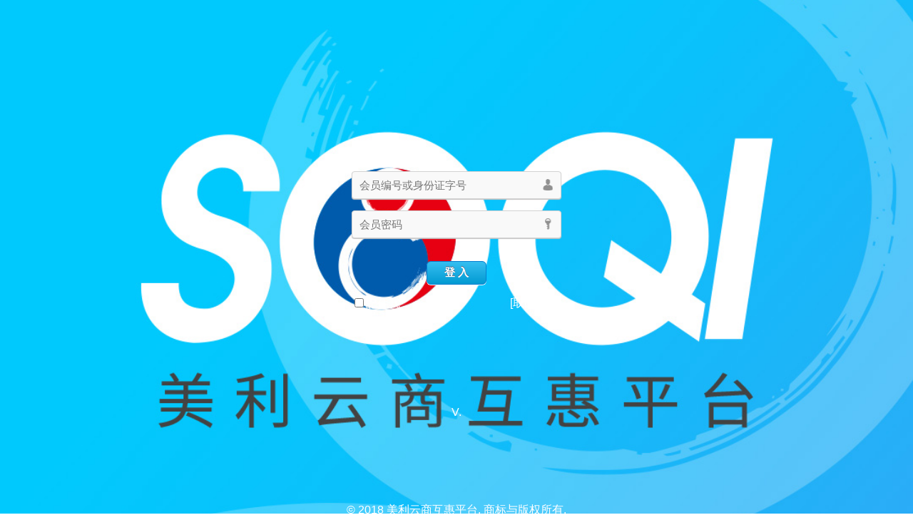

--- FILE ---
content_type: text/html; charset=UTF-8
request_url: https://public.meritworld.com.cn/appshop/
body_size: 5137
content:
<!DOCTYPE html>
<html lang="en">
<head>
<meta http-equiv="Content-Type" content="text/html; charset=utf-8" />
<meta http-equiv="X-UA-Compatible" content="IE=edge,chrome=1">
<meta name="description" content="健康产品哪个网站好，当然首选兴美利!中国最好的健康产品网站,全国包邮,货到付款,提供最完美的健康产品体验！" />
<meta name="keywords" content="美利云商互惠平台,美利官方网站,美利商城" />
<meta name="Author" content="HsinMerit" />
<meta content="width=device-width, minimum-scale=1, initial-scale=1, maximum-scale=1, user-scalable=1" id="viewport" name="viewport" />
<meta content="no" name="apple-mobile-web-app-capable" />
<meta content="black" name="apple-mobile-web-app-status-bar-style" />
<meta content="telephone=no" name="format-detection" />
<link href="css/login_style.css?v=20260117130959" rel="stylesheet" type="text/css" media="all"/>
<script type="text/javascript" src="js/jquery-2.1.4.min.js"></script>
<link rel="stylesheet" href="css/modal.css?v=20260117130959">
<script type="text/javascript" src="js/modal.js"></script>
<link rel="stylesheet" href="css/jBox.all.min.css">
<script src="js/jBox.all.min.js"></script>
<title>美利云商互惠平台</title>
</head>
<body>
<script language="JavaScript"><!--
function checkdata(loginform){
    if (document.getElementById("acc").value.length < 8)
    {
        $.alert('请填入您的会员编号或身份证字号！');
        document.getElementById("acc").focus();
        return false;
      }
    if (document.getElementById("psd").value.length < 4)
    {
        $.alert('请填入您的会员密码，最少4个字元！');
        document.getElementById("psd").focus();
        return false;
      }

     loginchk(document.getElementById("acc").value,document.getElementById("psd").value);
        return true;
   }
--></script>
<script language="JavaScript"><!--
   var aryRespon;
function loginchk(){
  $.ajax({
   type: "POST",
   url: "api_login.php",
   data: "ad[acc]="+$('input[name="acc"]').val()+"&ad[psd]="+$('input[name="psd"]').val()+"&ad[keep]="+$("input[name='keep']:checked").val(),
   success: function(msg){
   aryRespon = JSON.parse(msg);
   console.log(aryRespon);

   if (aryRespon.auth=='Y')
   {
       notifyAppLoginSuccess(msg);
       window.location.replace("./index.php");
       return true;
   }else{
       $("#msgerror").html(aryRespon.error);
       return false;
   }
   }
  });
}

/** 
 * APP 調用, 登入成功後傳送相關參數, 'strJSON' key: acc, psd, lang
 */
function notifyAppLoginSuccess(strJSON)
{
  // 傳送 parm 至手機, 通知手機紀錄至 'preference'
  try {
    webkit.messageHandlers.App.postMessage(strJSON);
  }
  catch(err) {}

  try {
    if (window.App) {
      window.App.login(strJSON);
    }
  }
  catch (err) {console.log("ERR")}
}
--></script>
<div class="login">
        <div class="login-bottom">
        <div class="text">
            <input type="text" name="acc" id="acc" value="" placeholder="会员编号或身份证字号" required="" autocomplete="off">
            <span class="men"></span>
            <div class="clear"> </div>
        </div>
        <div class="text">
            <input type="password" name="psd" id="psd" value="" placeholder="会员密码" required="" autocomplete="off">
            <span class="pass"></span>
            <div class="clear"> </div>
        </div>
        <div class="remember">
            <div class="remember-top">
            <span id="msgerror" style="color:#ff0000;"></span>
            </div>
        <div class="clear"> </div>
        </div>
        <div class="remember">
            <div class="send">
                <input type="button" value="登 入" onClick="checkdata(this);" class="myButton">
            </div>
        <div class="remember">
            <div class="remember-top" style="color:#fff;font-size:1rem;">
            <input type="checkbox" name="keep" value="Y" id="keep" />記住我
            </div>
            <div style="text-align:right;">
            <a href="javascript:sendsms();" id="send_apply" style="text-align:right;color:#fff;font-size:1rem;">[取回密码]</a>
            </div>
        <div class="clear"> </div>
        <div class="clear"> </div>
        </div>
    </div>
</div>

    <div class="copy-right">
        <p>V. </p>
    </div>
    <div class="copy-right">
        <p>&copy; 2018 美利云商互惠平台. 商标与版权所有.</p>
    </div>

<script language="JavaScript"><!--
function sendsms()
{
    if (document.getElementById('acc').value.length < 8)
    {
        $.alert('请填写会员编号或身份证字号，至少八码');
        document.getElementById('acc').focus();
        return false;
    }
    var agent = $('input[name="acc"]').val();

    //$.alert('发送密码中，请勿关闭或滑掉APP');

    $.ajax({
        type: "POST",
        url: "api_sms.php",
        data: "fm_data[sender]=send_psd&fm_data[id]="+agent,
        success: function(msg){
        alert(msg);
        //document.getElementById("sms_end").innerHTML=msg;
        }
    });
}
--></script>



</body>
</html>


--- FILE ---
content_type: text/css
request_url: https://public.meritworld.com.cn/appshop/css/login_style.css?v=20260117130959
body_size: 9231
content:
/*--
Author: W3layouts
Author URL: http://w3layouts.com
License: Creative Commons Attribution 3.0 Unported
License URL: http://creativecommons.org/licenses/by/3.0/
--*/
/* start editing from here */
html,body,div,span,applet,object,iframe,h1,h2,h3,h4,h5,h6,p,blockquote,pre,a,abbr,acronym,address,big,cite,code,del,dfn,em,img,ins,kbd,q,s,samp,small,strike,strong,sub,sup,tt,var,b,u,i,dl,dt,dd,ol,nav ul,nav li,fieldset,form,label,legend,table,caption,tbody,tfoot,thead,tr,th,td,article,aside,canvas,details,embed,figure,figcaption,footer,header,hgroup,menu,nav,output,ruby,section,summary,time,mark,audio,video{margin:0;padding:0;border:0;font-size:100%;font:inherit;vertical-align:baseline;}
article, aside, details, figcaption, figure,footer, header, hgroup, menu, nav, section {display: block;}
ol,ul{list-style:none;margin:0;padding:0;}
blockquote,q{quotes:none;}
blockquote:before,blockquote:after,q:before,q:after{content:'';content:none;}
table{border-collapse:collapse;border-spacing:0;}
/* start editing from here */
a{text-decoration:none;}
.txt-rt{text-align:right;}/* text align right */
.txt-lt{text-align:left;}/* text align left */
.txt-center{text-align:center;}/* text align center */
.float-rt{float:right;}/* float right */
.float-lt{float:left;}/* float left */
.clear{clear:both;}/* clear float */
.pos-relative{position:relative;}/* Position Relative */
.pos-absolute{position:absolute;}/* Position Absolute */
.vertical-base{	vertical-align:baseline;}/* vertical align baseline */
.vertical-top{	vertical-align:top;}/* vertical align top */
.underline{	padding-bottom:5px;	border-bottom: 1px solid #eee; margin:0 0 20px 0;}/* Add 5px bottom padding and a underline */
nav.vertical ul li{	display:block;}/* vertical menu */
nav.horizontal ul li{	display: inline-block;}/* horizontal menu */
img{max-width:100%;}
/*end reset*/

/*--login start here--*/
body{
background: #FFF url("../images/login_land.jpg");
background-repeat: no-repeat;
background-attachment: fixed;
background-position: center -50px;
-webkit-background-size:cover;    /*for Google Chrome、Safari*/
moz-background-size:cover;        /*for Firefox*/
-o-background-size:cover;        /*for Opera*/
background-size:cover;        /*for IE*/
font-family: 'Poppins', sans-serif;
font-size: 100%;
}
.mtitle {
  margin: auto;
  margin-top: 20px;
  font: bold 60px/1 "Helvetica Neue", Helvetica, Arial, sans-serif;
  color: #fff;
  text-shadow: 0 1px 0 #cccccc, 0 2px 0 #c9c9c9, 0 3px 0 #bbbbbb, 0 4px 0 #b9b9b9, 0 5px 0 #aaaaaa, 0 6px 1px rgba(0, 0, 0, 0.1), 0 0 5px rgba(0, 0, 0, 0.1), 0 1px 3px rgba(0, 0, 0, 0.3), 0 3px 5px rgba(0, 0, 0, 0.2), 0 5px 10px rgba(0, 0, 0, 0.25), 0 10px 10px rgba(0, 0, 0, 0.2), 0 20px 20px rgba(0, 0, 0, 0.15);
  -webkit-transition: .2s all linear;
}

a {
  text-decoration: none;
}
a:hover {
  transition: 0.5s all;
  -webkit-transition: 0.5s all;
  -moz-transition: 0.5s all;
  -o-transition: 0.5s all;
}
/*--header start here--*/
h1 {
  text-align: center;
  font-size: 2.8em;
  color: #fff;
  margin-top: 2em ;
}
.login h2{
	font-size: 0.8em;
    color: #000;
    border-radius: 6px 6px 0px 0px;
    padding:1em 2em ;
}
.login h2 span {
    font-size: 1.4em;
    color: #000;
    font-weight: 500;
}
.login h2 i {
    font-style: italic;
    color: #909090;
}
.login h2 a{
	color: #909090;
	text-decoration:underline;
}
.login h2 a:hover{
	text-decoration:none;
}
.login {
  width: 28%;
  margin: 13rem auto 0;
  position: relative;
}
.login-bottom{
	border-radius: 0px 0px 6px 6px;
	    padding: 2em;
}
.text{
	background: #f9f9f9;
	border: 1px solid #D3D3D3;
	border-radius: 4px;
	margin: 0em 0em 1em 0em;
	box-shadow: 0px 1px 1px #C5C4C4;
}
.login input[type="text"],.login input[type="password"] {
	font-size: 0.95em;
	padding: 10px 0px 10px 10px;
    width: 83%;
	color: #A8A8A8;
	outline: none;
	border:none;
	background: none;
	float:left;
}
.men{
	float: right;
    height: 16px;
    background: url(../images/man.png) no-repeat;
    margin: 10px 4% 10px 0;
	    width: 5%;
}
.pass{
	float:right;
	height:16px;
	background:url(../images/password.png) no-repeat;
	margin: 10px 4% 10px 0;
	width: 5% ;
}
 .remember-top a{
    display: block;
    color: #BBB;
    font-size: 0.8em;
    text-decoration: underline;
    font-style: italic;
}
.remember-top a:hover{
    text-decoration: none;
}
.remember {
    margin-top: 1em;
}
/*--cheek box--*/
.remember-top{
 float:left;
}
span.checkbox1 {
    margin-top: 2px;
}
.checkbox {
	margin-bottom: 4px;
	font-size: 1.2em;
	line-height: 27px;
	cursor: pointer;
}
.checkbox {
  position: relative;
  font-size: 0.9em;
  font-weight: normal;
  color: #000;
  padding: 0em 0.5em 0em 1.6em;
}
.checkbox i {
	position: absolute;
	bottom: 5px;
	left: 0;
	display: block;
	width:16px;
	height:16px;
	outline: none;
	background:#000000;
    border-radius: 3px;
}
.checkbox input + i:after {
	content: '';
	background: url("../images/tick.png") no-repeat 3px 2px;
	top: -1px;
	left: -1px;
	width: 15px;
	height: 15px;
	font: normal 12px/16px FontAwesome;
	text-align: center;
}
.checkbox input + i:after {
	position: absolute;
	opacity: 0;
	transition: opacity 0.1s;
	-o-transition: opacity 0.1s;
	-ms-transition: opacity 0.1s;
	-moz-transition: opacity 0.1s;
	-webkit-transition: opacity 0.1s;
}
.checkbox input {
	position: absolute;
	left: -9999px;
}
.checkbox input:checked + i:after {
	opacity: 1;
}
/*---*/
.send {
    text-align: center;
    margin-top: 0.65em;
}
.login input[type="submit"] {
  font-size: 0.9em;
  color: #fff;
  border: none;
  padding:7px 20px 7px 20px;
  outline: none;
  margin-top: 0em;
  border-radius: 4px;
  cursor: pointer;
   background:#BA3868;
}
.login input[type="submit"]:hover{
  background:#F57DA9;
transition: 0.5s all;
  -webkit-transition: 0.5s all;
  -moz-transition: 0.5s all;
  -o-transition: 0.5s all;
}

.login span.log-close {
  background: url(../images/clo.png)no-repeat;
  width: 16px;
  height: 16px;
  display: block;
  float: right;
  cursor: pointer;
      position: absolute;
      top: 6%;
    right: 3%;
}

.copy-right {
  text-align: center;
  padding: 6em 0em 1em 0em;
}
.copy-right p {
  font-size: 1em;
  color: #fff;
  line-height: 1.6em;
}
.copy-right p a{
    color: #000;
}
.copy-right p a:hover{
    color: #fff;
    text-decoration:none;
}
@media(max-width:1150px){
.login {
    width: 40%;
}
}
@media(max-width:800px){
.login {
    width: 50%;
}

}
@media(max-width:640px){

h1 {
    font-size: 2.3em;
}
.login {
    width: 60%;
}
}
@media(max-width:480px){
h1 {
    font-size: 2em;
    margin-top: 1em;
}
.login {
    width: 75%;
}
.copy-right p {
    font-size: 0.9em;
}
.copy-right {
    padding: 3em 0em 1em 0em;
}
}
@media(max-width:385px){
h1 {
    font-size: 1.6em;
}
.login {
    width: 95%;
    margin: 11.5em auto 0em;
}
.login h2 {
    font-size: 0.7em;
    padding: 1em ;
}
.login-bottom {
    padding: 2em 1em;
}
.login input[type="text"], .login input[type="password"] {
    width: 78%;
}
.pass {
    width: 6%;
}
.men {
    width: 6%;
}
.copy-right {
    text-align: center;
    padding: 2.5em 0em 1em 0em;
}
.copy-right p {
    padding: 0 1em;
}
}

.myButton {
	-moz-box-shadow: 0px 1px 0px 0px #f0f7fa;
	-webkit-box-shadow: 0px 1px 0px 0px #f0f7fa;
	box-shadow: 0px 1px 0px 0px #f0f7fa;
	background:-webkit-gradient(linear, left top, left bottom, color-stop(0.05, #33bdef), color-stop(1, #019ad2));
	background:-moz-linear-gradient(top, #33bdef 5%, #019ad2 100%);
	background:-webkit-linear-gradient(top, #33bdef 5%, #019ad2 100%);
	background:-o-linear-gradient(top, #33bdef 5%, #019ad2 100%);
	background:-ms-linear-gradient(top, #33bdef 5%, #019ad2 100%);
	background:linear-gradient(to bottom, #33bdef 5%, #019ad2 100%);
	filter:progid:DXImageTransform.Microsoft.gradient(startColorstr='#33bdef', endColorstr='#019ad2',GradientType=0);
	background-color:#33bdef;
	-moz-border-radius:6px;
	-webkit-border-radius:6px;
	border-radius:6px;
	border:1px solid #057fd0;
	display:inline-block;
	cursor:pointer;
	color:#ffffff;
	font-family:Arial;
	font-size:15px;
	font-weight:bold;
	padding:6px 24px;
	text-decoration:none;
	text-shadow:0px -1px 0px #5b6178;
}
.myButton:hover {
	background:-webkit-gradient(linear, left top, left bottom, color-stop(0.05, #019ad2), color-stop(1, #33bdef));
	background:-moz-linear-gradient(top, #019ad2 5%, #33bdef 100%);
	background:-webkit-linear-gradient(top, #019ad2 5%, #33bdef 100%);
	background:-o-linear-gradient(top, #019ad2 5%, #33bdef 100%);
	background:-ms-linear-gradient(top, #019ad2 5%, #33bdef 100%);
	background:linear-gradient(to bottom, #019ad2 5%, #33bdef 100%);
	filter:progid:DXImageTransform.Microsoft.gradient(startColorstr='#019ad2', endColorstr='#33bdef',GradientType=0);
	background-color:#019ad2;
}
.myButton:active {
	position:relative;
	top:1px;
}
.lfooter {
	width: 100%;
	position: fixed;
	bottom: 0;
	right: 0;
	clear: both;
	z-index: 10;
	left: 0;
}

--- FILE ---
content_type: text/css
request_url: https://public.meritworld.com.cn/appshop/css/modal.css?v=20260117130959
body_size: 21955
content:
/* === Modals === */
.modal-overlay,
.preloader-indicator-overlay,
.popup-overlay {
    position: fixed;
    left: 0;
    top: 0;
    width: 100%;
    height: 100%;
    background: rgba(0, 0, 0, 0.4);
    z-index: 10600;
    visibility: hidden;
    opacity: 0;
    -webkit-transition-duration: 400ms;
    transition-duration: 400ms;
}

.modal-overlay.modal-overlay-visible,
.preloader-indicator-overlay.modal-overlay-visible,
.popup-overlay.modal-overlay-visible {
    visibility: visible;
    opacity: 1;
}

.popup-overlay {
    z-index: 10200;
}

.modal {
    width: 90%;
    position: fixed;
    z-index: 11000;
    margin: 0 15px;
    top: 40%;
    text-align: center;
    border-radius: 7px;
    border: 3px #ff0000 solid; /* 主外框 */
    opacity: 0;
    -webkit-transform: translate3d(0, 0, 0) scale(1.185);
    transform: translate3d(0, 0, 0) scale(1.185);
    -webkit-transition-property: -webkit-transform, opacity;
    -moz-transition-property: -moz-transform, opacity;
    -ms-transition-property: -ms-transform, opacity;
    -o-transition-property: -o-transform, opacity;
    transition-property: transform, opacity;
    color: #000;
    display: none;
}

.modal.modal-in {
    opacity: 1;
    -webkit-transition-duration: 400ms;
    transition-duration: 400ms;
    -webkit-transform: translate3d(0, 0, 0) scale(1);
    transform: translate3d(0, 0, 0) scale(1);
}

.modal.modal-out {
    opacity: 0;
    z-index: 10999;
    -webkit-transition-duration: 400ms;
    transition-duration: 400ms;
    -webkit-transform: translate3d(0, 0, 0) scale(0.815);
    transform: translate3d(0, 0, 0) scale(0.815);
}

.modal-inner {
    /* padding: 35px; */ /* 2024-12-12 */
    padding-top: 0px; /* 2025-04-28 */
    border-radius: 7px 7px 0 0;
    position: relative;
    background: #e8e8e8;
}

.modal-inner:after {
    content: '';
    position: absolute;
    left: 0;
    bottom: 0;
    right: auto;
    top: auto;
    height: 1px;
    width: 100%;
    background-color: #b5b5b5;
    display: block;
    z-index: 15;
    -webkit-transform-origin: 50% 100%;
    transform-origin: 50% 100%;
}

html.pixel-ratio-2 .modal-inner:after {
    -webkit-transform: scaleY(0.5);
    transform: scaleY(0.5);
}

html.pixel-ratio-3 .modal-inner:after {
    -webkit-transform: scaleY(0.33);
    transform: scaleY(0.33);
}
/*訊息框標題*/
.modal-title {
    color:#ffffff;
    background: #e00000;
    border-bottom: 1px #cccccc solid;
    padding: 10px 0;
    font-weight: bold;
    font-size: .5rem;
    text-align: center;
}

.modal-title + .modal-text {
    margin-top: 5px;
}
.modal-text {
    padding: 10px;  /* 2024-12-12 */
    font-size: .4rem;
    line-height:150%;
}
.modal-buttons {
    height: 44px;
    overflow: hidden;
    display: -webkit-box;
    display: -ms-flexbox;
    display: -webkit-flex;
    display: flex;
    -webkit-box-pack: center;
    -ms-flex-pack: center;
    -webkit-justify-content: center;
    justify-content: center;
}

.modal-buttons.modal-buttons-vertical {
    display: block;
    height: auto;
}

.modal-button {
    width: 100%;
    padding: 0 5px;
    height: 44px;
    font-size: .4rem;
    line-height: 44px;
    text-align: center;
    color: #007aff;
    background: #e8e8e8;
    display: block;
    position: relative;
    white-space: nowrap;
    text-overflow: ellipsis;
    overflow: hidden;
    cursor: pointer;
    box-sizing: border-box;
    -webkit-box-flex: 1;
    -ms-flex: 1;
}

.modal-button:after {
    content: '';
    position: absolute;
    right: 0;
    top: 0;
    left: auto;
    bottom: auto;
    width: 1px;
    height: 100%;
    background-color: #b5b5b5;
    display: block;
    z-index: 15;
    -webkit-transform-origin: 100% 50%;
    transform-origin: 100% 50%;
}

html.pixel-ratio-2 .modal-button:after {
    -webkit-transform: scaleX(0.5);
    transform: scaleX(0.5);
}

html.pixel-ratio-3 .modal-button:after {
    -webkit-transform: scaleX(0.33);
    transform: scaleX(0.33);
}

.modal-button:first-child {
    border-radius: 0 0 0 7px;
}

.modal-button:last-child {
    border-radius: 0 0 7px 0;
}

.modal-button:last-child:after {
    display: none;
}

.modal-button:first-child:last-child {
    border-radius: 0 0 7px 7px;
}

.modal-button.modal-button-bold {
    font-weight: 500;
}

html:not(.watch-active-state) .modal-button:active,
.modal-button.active-state {
    background: #d4d4d4;
}

.modal-buttons-vertical .modal-button {
    border-radius: 0;
}

.modal-buttons-vertical .modal-button:after {
    display: none;
}

.modal-buttons-vertical .modal-button:before {
    display: none;
}

.modal-buttons-vertical .modal-button:after {
    content: '';
    position: absolute;
    left: 0;
    bottom: 0;
    right: auto;
    top: auto;
    height: 1px;
    width: 100%;
    background-color: #b5b5b5;
    display: block;
    z-index: 15;
    -webkit-transform-origin: 50% 100%;
    transform-origin: 50% 100%;
}

html.pixel-ratio-2 .modal-buttons-vertical .modal-button:after {
    -webkit-transform: scaleY(0.5);
    transform: scaleY(0.5);
}

html.pixel-ratio-3 .modal-buttons-vertical .modal-button:after {
    -webkit-transform: scaleY(0.33);
    transform: scaleY(0.33);
}

.modal-buttons-vertical .modal-button:last-child {
    border-radius: 0 0 7px 7px;
}

.modal-buttons-vertical .modal-button:last-child:after {
    display: none;
}

.modal-no-buttons .modal-inner {
    border-radius: 7px;
}

.modal-no-buttons .modal-inner:after {
    display: none;
}

.modal-no-buttons .modal-buttons {
    display: none;
}

.actions-modal {
    position: absolute;
    left: 0;
    bottom: 0;
    z-index: 11000;
    width: 100%;
    -webkit-transform: translate3d(0, 100%, 0);
    transform: translate3d(0, 100%, 0);
}

.actions-modal.modal-in {
    -webkit-transition-duration: 300ms;
    transition-duration: 300ms;
    -webkit-transform: translate3d(0, 0, 0);
    transform: translate3d(0, 0, 0);
}

.actions-modal.modal-out {
    z-index: 10999;
    -webkit-transition-duration: 300ms;
    transition-duration: 300ms;
    -webkit-transform: translate3d(0, 100%, 0);
    transform: translate3d(0, 100%, 0);
}

.actions-modal-group {
    margin: 8px;
}

.actions-modal-button,
.actions-modal-label {
    width: 100%;
    text-align: center;
    font-weight: normal;
    margin: 0;
    background: rgba(243, 243, 243, 0.95);
    box-sizing: border-box;
    display: block;
    position: relative;
}

.actions-modal-button:after,
.actions-modal-label:after {
    content: '';
    position: absolute;
    left: 0;
    bottom: 0;
    right: auto;
    top: auto;
    height: 1px;
    width: 100%;
    background-color: #d2d2d6;
    display: block;
    z-index: 15;
    -webkit-transform-origin: 50% 100%;
    transform-origin: 50% 100%;
}

html.pixel-ratio-2 .actions-modal-button:after,
html.pixel-ratio-2 .actions-modal-label:after {
    -webkit-transform: scaleY(0.5);
    transform: scaleY(0.5);
}

html.pixel-ratio-3 .actions-modal-button:after,
html.pixel-ratio-3 .actions-modal-label:after {
    -webkit-transform: scaleY(0.33);
    transform: scaleY(0.33);
}

.actions-modal-button a,
.actions-modal-label a {
    text-decoration: none;
    color: inherit;
    display: block;
}

.actions-modal-button b,
.actions-modal-label b {
    font-weight: 500;
}

.actions-modal-button.actions-modal-button-bold,
.actions-modal-label.actions-modal-button-bold {
    font-weight: 500;
}

.actions-modal-button.actions-modal-button-red,
.actions-modal-label.actions-modal-button-red {
    color: #ff3b30;
}

.actions-modal-button:first-child,
.actions-modal-label:first-child {
    border-radius: 4px 4px 0 0;
}

.actions-modal-button:last-child,
.actions-modal-label:last-child {
    border-radius: 0 0 4px 4px;
}

.actions-modal-button:last-child:after,
.actions-modal-label:last-child:after {
    display: none;
}

.actions-modal-button:first-child:last-child,
.actions-modal-label:first-child:last-child {
    border-radius: 4px;
}

.actions-modal-button.disabled,
.actions-modal-label.disabled {
    opacity: 0.95;
    color: #8e8e93;
}

.actions-modal-button {
    cursor: pointer;
    line-height: 43px;
    font-size: 20px;
    color: #007aff;
}

html:not(.watch-active-state) .actions-modal-button:active,
.actions-modal-button.active-state {
    background: #dcdcdc;
}

.actions-modal-label {
    font-size: 13px;
    line-height: 1.3;
    min-height: 44px;
    padding: 8px 10px;
    color: #8a8a8a;
    display: -webkit-box;
    display: -ms-flexbox;
    display: -webkit-flex;
    display: flex;
    -webkit-box-pack: center;
    -ms-flex-pack: center;
    -webkit-justify-content: center;
    justify-content: center;
    -webkit-box-align: center;
    -ms-flex-align: center;
    -webkit-align-items: center;
    align-items: center;
}

input.modal-text-input {
    box-sizing: border-box;
    height: 30px;
    background: #fff;
    margin: 0;
    margin-top: 15px;
    padding: 0 5px;
    border: 1px solid #a0a0a0;
    border-radius: 5px;
    width: 100%;
    font-size: 14px;
    font-family: inherit;
    display: block;
    box-shadow: 0 0 0 rgba(0, 0, 0, 0);
    -webkit-appearance: none;
    -moz-appearance: none;
    -ms-appearance: none;
    appearance: none;
}

input.modal-text-input + input.modal-text-input {
    margin-top: 5px;
}

.modal-input-double input.modal-text-input {
    border-radius: 5px 5px 0 0;
}

.modal-input-double + .modal-input-double input.modal-text-input {
    border-top: 0;
    border-radius: 0 0 5px 5px;
    margin-top: 0;
}

.popover {
    width: 320px;
    background: rgba(255, 255, 255, 0.95);
    z-index: 11000;
    margin: 0;
    top: 0;
    opacity: 0;
    left: 0;
    border-radius: 7px;
    position: absolute;
    display: none;
    -webkit-transform: none;
    transform: none;
    -webkit-transition-property: opacity;
    -moz-transition-property: opacity;
    -ms-transition-property: opacity;
    -o-transition-property: opacity;
    transition-property: opacity;
}

.popover.modal-in {
    -webkit-transition-duration: 300ms;
    transition-duration: 300ms;
    opacity: 1;
}

.popover .list-block {
    margin: 0;
}

.popover .list-block ul {
    background: none;
}

.popover .list-block:first-child ul {
    border-radius: 7px 7px 0 0;
}

.popover .list-block:first-child ul:before {
    display: none;
}

.popover .list-block:first-child li:first-child a {
    border-radius: 7px 7px 0 0;
}

.popover .list-block:last-child ul {
    border-radius: 0 0 7px 7px;
}

.popover .list-block:last-child ul:after {
    display: none;
}

.popover .list-block:last-child li:last-child a {
    border-radius: 0 0 7px 7px;
}

.popover .list-block:first-child:last-child li:first-child:last-child a,
.popover .list-block:first-child:last-child ul:first-child:last-child {
    border-radius: 7px;
}

.popover .list-block + .list-block {
    margin-top: 35px;
}

.popover-angle {
    width: 26px;
    height: 26px;
    position: absolute;
    left: -26px;
    top: 0;
    z-index: 100;
    overflow: hidden;
}

.popover-angle:after {
    content: ' ';
    background: rgba(255, 255, 255, 0.95);
    width: 26px;
    height: 26px;
    position: absolute;
    left: 0;
    top: 0;
    border-radius: 3px;
    -webkit-transform: rotate(45deg);
    transform: rotate(45deg);
}

.popover-angle.on-left {
    left: -26px;
}

.popover-angle.on-left:after {
    left: 19px;
    top: 0;
}

.popover-angle.on-right {
    left: 100%;
}

.popover-angle.on-right:after {
    left: -19px;
    top: 0;
}

.popover-angle.on-top {
    left: 0;
    top: -26px;
}

.popover-angle.on-top:after {
    left: 0;
    top: 19px;
}

.popover-angle.on-bottom {
    left: 0;
    top: 100%;
}

.popover-angle.on-bottom:after {
    left: 0;
    top: -19px;
}

.popover-inner {
    overflow: auto;
    -webkit-overflow-scrolling: touch;
}

.actions-popover .list-block + .list-block {
    margin-top: 20px;
}

.actions-popover .list-block ul {
    background: #fff;
}

.actions-popover-label {
    padding: 8px 10px;
    color: #8a8a8a;
    font-size: 13px;
    line-height: 1.3;
    text-align: center;
    position: relative;
}

.actions-popover-label:after {
    content: '';
    position: absolute;
    left: 0;
    bottom: 0;
    right: auto;
    top: auto;
    height: 1px;
    width: 100%;
    background-color: #d2d2d6;
    display: block;
    z-index: 15;
    -webkit-transform-origin: 50% 100%;
    transform-origin: 50% 100%;
}

html.pixel-ratio-2 .actions-popover-label:after {
    -webkit-transform: scaleY(0.5);
    transform: scaleY(0.5);
}

html.pixel-ratio-3 .actions-popover-label:after {
    -webkit-transform: scaleY(0.33);
    transform: scaleY(0.33);
}

.actions-popover-label:last-child:after {
    display: none;
}

.popup,
.login-screen {
    position: absolute;
    left: 0;
    top: 0;
    width: 100%;
    height: 100%;
    z-index: 10400;
    background: #fff;
    box-sizing: border-box;
    display: none;
    overflow: auto;
    -webkit-overflow-scrolling: touch;
    -webkit-transition-property: -webkit-transform;
    -moz-transition-property: -moz-transform;
    -ms-transition-property: -ms-transform;
    -o-transition-property: -o-transform;
    transition-property: transform;
    -webkit-transform: translate3d(0, 100%, 0);
    transform: translate3d(0, 100%, 0);
}

.popup.modal-in,
.login-screen.modal-in,
.popup.modal-out,
.login-screen.modal-out {
    -webkit-transition-duration: 400ms;
    transition-duration: 400ms;
}

.popup.modal-in,
.login-screen.modal-in {
    -webkit-transform: translate3d(0, 0, 0);
    transform: translate3d(0, 0, 0);
}

.popup.modal-out,
.login-screen.modal-out {
    -webkit-transform: translate3d(0, 100%, 0);
    transform: translate3d(0, 100%, 0);
}

.login-screen.modal-in,
.login-screen.modal-out {
    display: block;
}

@media all and (min-width: 630px) and (min-height: 630px) {
    .popup:not(.tablet-fullscreen) {
        width: 630px;
        height: 630px;
        left: 50%;
        top: 50%;
        margin-left: -315px;
        margin-top: -315px;
        -webkit-transform: translate3d(0, 1024px, 0);
        transform: translate3d(0, 1024px, 0);
    }

    .popup:not(.tablet-fullscreen).modal-in {
        -webkit-transform: translate3d(0, 0, 0);
        transform: translate3d(0, 0, 0);
    }

    .popup:not(.tablet-fullscreen).modal-out {
        -webkit-transform: translate3d(0, 1024px, 0);
        transform: translate3d(0, 1024px, 0);
    }
}

@media all and (max-width: 629px), (max-height: 629px) {
    html.with-statusbar-overlay .popup {
        height: -webkit-calc(100% - 20px);
        height: calc(100% - 20px);
        top: 20px;
    }

    html.with-statusbar-overlay .popup-overlay {
        z-index: 9800;
    }
}

html.with-statusbar-overlay .login-screen,
html.with-statusbar-overlay .popup.tablet-fullscreen {
    height: -webkit-calc(100% - 20px);
    height: calc(100% - 20px);
    top: 20px;
}

.modal .preloader {
    width: 34px;
    height: 34px;
}

.preloader-indicator-overlay {
    visibility: visible;
    opacity: 0;
    background: none;
}

.preloader-indicator-modal {
    position: absolute;
    left: 50%;
    top: 50%;
    padding: 8px;
    margin-left: -25px;
    margin-top: -25px;
    background: rgba(0, 0, 0, 0.8);
    z-index: 11000;
    border-radius: 5px;
}

.preloader-indicator-modal .preloader {
    display: block;
    width: 34px;
    height: 34px;
}

.picker-modal {
    position: absolute;
    left: 0;
    bottom: 0;
    width: 100%;
    height: 260px;
    z-index: 11500;
    display: none;
    -webkit-transition-property: -webkit-transform;
    -moz-transition-property: -moz-transform;
    -ms-transition-property: -ms-transform;
    -o-transition-property: -o-transform;
    transition-property: transform;
    background: #cfd5da;
    -webkit-transform: translate3d(0, 100%, 0);
    transform: translate3d(0, 100%, 0);
}

.picker-modal.modal-in,
.picker-modal.modal-out {
    -webkit-transition-duration: 400ms;
    transition-duration: 400ms;
}

.picker-modal.modal-in {
    -webkit-transform: translate3d(0, 0, 0);
    transform: translate3d(0, 0, 0);
}

.picker-modal.modal-out {
    -webkit-transform: translate3d(0, 100%, 0);
    transform: translate3d(0, 100%, 0);
}

.picker-modal .picker-modal-inner {
    height: 100%;
    position: relative;
}

.picker-modal .toolbar {
    position: relative;
    width: 100%;
}

.picker-modal .toolbar:before {
    content: '';
    position: absolute;
    left: 0;
    top: 0;
    bottom: auto;
    right: auto;
    height: 1px;
    width: 100%;
    background-color: #929499;
    display: block;
    z-index: 15;
    -webkit-transform-origin: 50% 0%;
    transform-origin: 50% 0%;
}

html.pixel-ratio-2 .picker-modal .toolbar:before {
    -webkit-transform: scaleY(0.5);
    transform: scaleY(0.5);
}

html.pixel-ratio-3 .picker-modal .toolbar:before {
    -webkit-transform: scaleY(0.33);
    transform: scaleY(0.33);
}

.picker-modal .toolbar + .picker-modal-inner {
    height: -webkit-calc(100% - 44px);
    height: -moz-calc(100% - 44px);
    height: calc(100% - 44px);
}

.picker-modal.picker-modal-inline,
.popover .picker-modal {
    display: block;
    position: relative;
    background: none;
    z-index: inherit;
    -webkit-transform: translate3d(0, 0, 0);
    transform: translate3d(0, 0, 0);
}

.picker-modal.picker-modal-inline .toolbar:before,
.popover .picker-modal .toolbar:before {
    display: none;
}

.picker-modal.picker-modal-inline .toolbar:after,
.popover .picker-modal .toolbar:after {
    content: '';
    position: absolute;
    left: 0;
    bottom: 0;
    right: auto;
    top: auto;
    height: 1px;
    width: 100%;
    background-color: #929499;
    display: block;
    z-index: 15;
    -webkit-transform-origin: 50% 100%;
    transform-origin: 50% 100%;
}

html.pixel-ratio-2 .picker-modal.picker-modal-inline .toolbar:after,
html.pixel-ratio-2 .popover .picker-modal .toolbar:after {
    -webkit-transform: scaleY(0.5);
    transform: scaleY(0.5);
}

html.pixel-ratio-3 .picker-modal.picker-modal-inline .toolbar:after,
html.pixel-ratio-3 .popover .picker-modal .toolbar:after {
    -webkit-transform: scaleY(0.33);
    transform: scaleY(0.33);
}

.popover .picker-modal {
    width: auto;
}

.popover .picker-modal .toolbar {
    background: none;
}

/* === Preloader === */
.preloader {
    display: inline-block;
    width: 20px;
    height: 20px;
    background-image: url("data:image/svg+xml;charset=utf-8,%3Csvg%20viewBox%3D'0%200%20120%20120'%20xmlns%3D'http%3A%2F%2Fwww.w3.org%2F2000%2Fsvg'%20xmlns%3Axlink%3D'http%3A%2F%2Fwww.w3.org%2F1999%2Fxlink'%3E%3Cdefs%3E%3Cline%20id%3D'l'%20x1%3D'60'%20x2%3D'60'%20y1%3D'7'%20y2%3D'27'%20stroke%3D'%236c6c6c'%20stroke-width%3D'11'%20stroke-linecap%3D'round'%2F%3E%3C%2Fdefs%3E%3Cg%3E%3Cuse%20xlink%3Ahref%3D'%23l'%20opacity%3D'.27'%2F%3E%3Cuse%20xlink%3Ahref%3D'%23l'%20opacity%3D'.27'%20transform%3D'rotate(30%2060%2C60)'%2F%3E%3Cuse%20xlink%3Ahref%3D'%23l'%20opacity%3D'.27'%20transform%3D'rotate(60%2060%2C60)'%2F%3E%3Cuse%20xlink%3Ahref%3D'%23l'%20opacity%3D'.27'%20transform%3D'rotate(90%2060%2C60)'%2F%3E%3Cuse%20xlink%3Ahref%3D'%23l'%20opacity%3D'.27'%20transform%3D'rotate(120%2060%2C60)'%2F%3E%3Cuse%20xlink%3Ahref%3D'%23l'%20opacity%3D'.27'%20transform%3D'rotate(150%2060%2C60)'%2F%3E%3Cuse%20xlink%3Ahref%3D'%23l'%20opacity%3D'.37'%20transform%3D'rotate(180%2060%2C60)'%2F%3E%3Cuse%20xlink%3Ahref%3D'%23l'%20opacity%3D'.46'%20transform%3D'rotate(210%2060%2C60)'%2F%3E%3Cuse%20xlink%3Ahref%3D'%23l'%20opacity%3D'.56'%20transform%3D'rotate(240%2060%2C60)'%2F%3E%3Cuse%20xlink%3Ahref%3D'%23l'%20opacity%3D'.66'%20transform%3D'rotate(270%2060%2C60)'%2F%3E%3Cuse%20xlink%3Ahref%3D'%23l'%20opacity%3D'.75'%20transform%3D'rotate(300%2060%2C60)'%2F%3E%3Cuse%20xlink%3Ahref%3D'%23l'%20opacity%3D'.85'%20transform%3D'rotate(330%2060%2C60)'%2F%3E%3C%2Fg%3E%3C%2Fsvg%3E");
    background-position: 50%;
    background-size: 100%;
    background-repeat: no-repeat;
    -webkit-animation: preloader-spin 1s steps(12, end) infinite;
    animation: preloader-spin 1s steps(12, end) infinite;
}

.modal-input{
    -webkit-box-sizing: border-box;
    -moz-box-sizing: border-box;
    box-sizing: border-box;
    width: 100%;
    padding: 8px;
    border: 1px solid #b5b5b5;
    -webkit-border-radius:3px;
    -moz-border-radius:3px;
    border-radius:3px;
}
.modal-input:focus{
    outline: 0;
}

.preloader-white {
    background-image: url("data:image/svg+xml;charset=utf-8,%3Csvg%20viewBox%3D'0%200%20120%20120'%20xmlns%3D'http%3A%2F%2Fwww.w3.org%2F2000%2Fsvg'%20xmlns%3Axlink%3D'http%3A%2F%2Fwww.w3.org%2F1999%2Fxlink'%3E%3Cdefs%3E%3Cline%20id%3D'l'%20x1%3D'60'%20x2%3D'60'%20y1%3D'7'%20y2%3D'27'%20stroke%3D'%23fff'%20stroke-width%3D'11'%20stroke-linecap%3D'round'%2F%3E%3C%2Fdefs%3E%3Cg%3E%3Cuse%20xlink%3Ahref%3D'%23l'%20opacity%3D'.27'%2F%3E%3Cuse%20xlink%3Ahref%3D'%23l'%20opacity%3D'.27'%20transform%3D'rotate(30%2060%2C60)'%2F%3E%3Cuse%20xlink%3Ahref%3D'%23l'%20opacity%3D'.27'%20transform%3D'rotate(60%2060%2C60)'%2F%3E%3Cuse%20xlink%3Ahref%3D'%23l'%20opacity%3D'.27'%20transform%3D'rotate(90%2060%2C60)'%2F%3E%3Cuse%20xlink%3Ahref%3D'%23l'%20opacity%3D'.27'%20transform%3D'rotate(120%2060%2C60)'%2F%3E%3Cuse%20xlink%3Ahref%3D'%23l'%20opacity%3D'.27'%20transform%3D'rotate(150%2060%2C60)'%2F%3E%3Cuse%20xlink%3Ahref%3D'%23l'%20opacity%3D'.37'%20transform%3D'rotate(180%2060%2C60)'%2F%3E%3Cuse%20xlink%3Ahref%3D'%23l'%20opacity%3D'.46'%20transform%3D'rotate(210%2060%2C60)'%2F%3E%3Cuse%20xlink%3Ahref%3D'%23l'%20opacity%3D'.56'%20transform%3D'rotate(240%2060%2C60)'%2F%3E%3Cuse%20xlink%3Ahref%3D'%23l'%20opacity%3D'.66'%20transform%3D'rotate(270%2060%2C60)'%2F%3E%3Cuse%20xlink%3Ahref%3D'%23l'%20opacity%3D'.75'%20transform%3D'rotate(300%2060%2C60)'%2F%3E%3Cuse%20xlink%3Ahref%3D'%23l'%20opacity%3D'.85'%20transform%3D'rotate(330%2060%2C60)'%2F%3E%3C%2Fg%3E%3C%2Fsvg%3E");
}

@-webkit-keyframes preloader-spin {
    100% {
        -webkit-transform: rotate(360deg);
    }
}

@keyframes preloader-spin {
    100% {
        transform: rotate(360deg);
    }
}


--- FILE ---
content_type: application/javascript
request_url: https://public.meritworld.com.cn/appshop/js/modal.js
body_size: 17083
content:
/*========================================================
 * 弹出框
 * =======================================================*/
// TODO F7有些方法没实现,暂时不需要
;
(function ($, window, document, undefined) {
    var modalStack = [];
    var _modalTemplateTempDiv = document.createElement('div');

    function modal(params) {
        params = params || {};
        var modalHTML = '';
        var buttonsHTML = '';
        if (params.buttons && params.buttons.length > 0) {
            for (var i = 0; i < params.buttons.length; i++) {
                buttonsHTML += '<span class="modal-button' + (params.buttons[i].bold ? ' modal-button-bold' : '') + '">' + params.buttons[i].text + '</span>';
            }
        }
        var titleHTML = params.title ? '<div class="modal-title">' + params.title + '</div>' : '';
        var textHTML = params.text ? '<div class="modal-text">' + params.text + '</div>' : '';
        var afterTextHTML = params.afterText ? params.afterText : '';
        var noButtons = !params.buttons || params.buttons.length === 0 ? 'modal-no-buttons' : '';
        var verticalButtons = params.verticalButtons ? 'modal-buttons-vertical' : '';
        modalHTML = '<div class="modal ' + noButtons + ' ' + (params.cssClass || '') + '"><div class="modal-inner">' + (titleHTML + textHTML + afterTextHTML) + '</div><div class="modal-buttons ' + verticalButtons + '">' + buttonsHTML + '</div></div>';
        _modalTemplateTempDiv.innerHTML = modalHTML;
        var modal = $(_modalTemplateTempDiv).children();
        $('body').append(modal[0]);
        // Add events on buttons
        modal.find('.modal-button').each(function (index, el) {
            $(el).on('click', function (e) {
                if (params.buttons[index].close !== false) closeModal(modal);
                if (params.buttons[index].onClick) params.buttons[index].onClick(modal, e);
                if (params.onClick) params.onClick(modal, index);
            });
        });
        openModal(modal);
        return modal;
    }

    function openModal(modal) {
        modal = $(modal);
        var isModal = modal.hasClass('modal');
        if ($('.modal.modal-in:not(.modal-out)').length && isModal) {
            modalStack.push(function () {
                openModal(modal);
            });
            return;
        }
        // do nothing if this modal already shown
        if (true === modal.data('f7-modal-shown')) {
            return;
        }
        modal.data('f7-modal-shown', true);
        modal.trigger('close', function () {
            modal.removeData('f7-modal-shown');
        });
        if (isModal) {
            modal.show();
            modal.css({
                marginTop: -Math.round(modal.outerHeight() / 2) + 'px'
            });
        }
        if ($('.modal-overlay').length === 0) {
            $('body').append('<div class="modal-overlay"></div>');
        }
        var overlay = $('.modal-overlay');
        //Make sure that styles are applied, trigger relayout;
        var clientLeft = modal[0].clientLeft;//这个不能删,删了actions动画没了.
        // Trugger open event
        modal.trigger('open');
        // Classes for transition in
        overlay.addClass('modal-overlay-visible');
        modal.removeClass('modal-out').addClass('modal-in').transitionEnd(function (e) {
            if (modal.hasClass('modal-out')) modal.trigger('closed');
            else modal.trigger('opened');
        });
        return true;
    }

    function closeModal(modal) {
        modal = $(modal || '.modal-in');
        if (typeof modal !== 'undefined' && modal.length === 0) {
            return;
        }
        var isModal = modal.hasClass('modal');
        var overlay = $('.modal-overlay');
        if (overlay && overlay.length > 0) {
            overlay.removeClass('modal-overlay-visible');
        }
        modal.trigger('close');
        modal.removeClass('modal-in').addClass('modal-out').transitionEnd(function (e) {
            if (modal.hasClass('modal-out')) modal.trigger('closed');
            else modal.trigger('opened');
            modal.remove();
        });
        if (isModal) {
            modalStackClearQueue();
        }
        return true;
    }

    function modalStackClearQueue() {
        if (modalStack.length) {
            (modalStack.shift())();
        }
    }

    var modalTitle = '注意';
    var modalButtonOk = '我知道了';
    var modalBtnOk = '确定';
    var modalButtonCancel = '取消';
    var modalPreloaderTitle = '读取中';
    $.extend({
        prompt: function (value, title, callbackOk, callbackCancel) {
            if (arguments.length === 2) {
                callbackOk = arguments[1];
                title = arguments[0];
                value = '';
            }
            var m = modal({
                text: '<input class="modal-input" value="'+value+'"/>',
                title: typeof title === 'undefined' ? modalTitle : title,
                buttons: [
                    {text: modalButtonCancel, onClick: callbackCancel},
                    {text: modalButtonOk, bold: true, onClick: function(){
                        var value = $('.modal-input').val();
                        callbackOk && callbackOk(value);
                    }}
                ]
            });
            m.on('opened', function(){
                var $input = $('.modal-input');
                $input.focus();
                var input = $input.get(0);
                var value = $input.val();
                var valueLength = value ? value.length : 0;
                input.setSelectionRange && input.setSelectionRange(valueLength,valueLength);
            });
            return m;
        },
        alert: function (text, title, callbackOk) {
            if (typeof title === 'function') {
                callbackOk = arguments[1];
                title = undefined;
            }
            return modal({
                text: text || '',
                title: typeof title === 'undefined' ? modalTitle : title,
                buttons: [
                    {text: modalButtonOk, bold: true, onClick: callbackOk}
                ]
            });
        },
        confirm: function (text, title, callbackOk, callbackCancel) {
            if (typeof title === 'function') {
                callbackCancel = arguments[2];
                callbackOk = arguments[1];
                title = undefined;
            }
            return modal({
                text: text || '',
                title: typeof title === 'undefined' ? modalTitle : title,
                buttons: [
                    {text: modalButtonCancel, onClick: callbackCancel},
            {text: modalBtnOk, bold: true, onClick: callbackOk}
                ]
            });
        },
        showPreloader: function (title) {
            return modal({
                title: title || modalPreloaderTitle,
                text: '<div class="preloader"></div>',
                cssClass: 'modal-preloader'
            });
        },
        hidePreloader: function () {
            closeModal('.modal.modal-in');
        },
        showIndicator: function () {
            //$('body').append('<div class="preloader-indicator-overlay"></div><div class="preloader-indicator-modal"><span class="preloader preloader-white"></span></div>');
            //去掉全屏透明遮盖层
            $('body').append('<div class="preloader-indicator-modal"><span class="preloader preloader-white"></span></div>');
        },
        hideIndicator: function () {
            $('.preloader-indicator-overlay, .preloader-indicator-modal').remove();
        },
        toast: function (text, during, closeCallBack) {

            if (typeof during === 'function') {
                closeCallBack = arguments[1];
                during = undefined;
            }

            if (!during) {
                during = 1500;
            }

            var m = modal({
                title: '',
                text: text
            });
            if (closeCallBack) {
                m.on("close", closeCallBack);
            }
            setTimeout(function () {
                closeModal();
            }, during);
            return modal
        },
        actions: function (params) {
            var modal, groupSelector, buttonSelector;
            params = params || [];
            if (params.length > 0 && !$.isArray(params[0])) {
                params = [params];
            }
            var modalHTML;
            var buttonsHTML = '';
            for (var i = 0; i < params.length; i++) {
                for (var j = 0; j < params[i].length; j++) {
                    if (j === 0) buttonsHTML += '<div class="actions-modal-group">';
                    var button = params[i][j];
                    var buttonClass = button.label ? 'actions-modal-label' : 'actions-modal-button';
                    if (button.bold) buttonClass += ' actions-modal-button-bold';
                    if (button.color) buttonClass += ' color-' + button.color;
                    if (button.bg) buttonClass += ' bg-' + button.bg;
                    if (button.disabled) buttonClass += ' disabled';
                    buttonsHTML += '<div class="' + buttonClass + '">' + button.text + '</div>';
                    if (j === params[i].length - 1) buttonsHTML += '</div>';
                }
            }
            modalHTML = '<div class="actions-modal">' + buttonsHTML + '</div>';
            _modalTemplateTempDiv.innerHTML = modalHTML;
            modal = $(_modalTemplateTempDiv).children();
            $('body').append(modal[0]);
            groupSelector = '.actions-modal-group';
            buttonSelector = '.actions-modal-button';
            var groups = modal.find(groupSelector);
            groups.each(function (index, el) {
                var groupIndex = index;
                $(el).children().each(function (index, el) {
                    var buttonIndex = index;
                    var buttonParams = params[groupIndex][buttonIndex];
                    var clickTarget;
                    if ($(el).is(buttonSelector)) clickTarget = $(el);
                    if ($(el).find(buttonSelector).length > 0) clickTarget = $(el).find(buttonSelector);
                    if (clickTarget) {
                        clickTarget.on('click', function (e) {
                            if (buttonParams.close !== false) closeModal(modal);
                            if (buttonParams.onClick) buttonParams.onClick(modal, e);
                        });
                    }
                });
            });
            openModal(modal);
            return modal;
        },
        closeModal: closeModal
    });
})(jQuery, window, document);


/*========================================================
 * 一些基础工具封装
 * =======================================================*/
$.extend({
    device: (function () {
        var device = {};
        var ua = navigator.userAgent;
        var android = ua.match(/(Android);?[\s\/]+([\d.]+)?/);
        var ipad = ua.match(/(iPad).*OS\s([\d_]+)/);
        var ipod = ua.match(/(iPod)(.*OS\s([\d_]+))?/);
        var iphone = !ipad && ua.match(/(iPhone\sOS)\s([\d_]+)/);

        device.ios = device.android = device.iphone = device.ipad = device.androidChrome = false;

        // Android
        if (android) {
            device.os = 'android';
            device.osVersion = android[2];
            device.android = true;
            device.androidChrome = ua.toLowerCase().indexOf('chrome') >= 0;
        }
        if (ipad || iphone || ipod) {
            device.os = 'ios';
            device.ios = true;
        }
        // iOS
        if (iphone && !ipod) {
            device.osVersion = iphone[2].replace(/_/g, '.');
            device.iphone = true;
        }
        if (ipad) {
            device.osVersion = ipad[2].replace(/_/g, '.');
            device.ipad = true;
        }
        if (ipod) {
            device.osVersion = ipod[3] ? ipod[3].replace(/_/g, '.') : null;
            device.iphone = true;
        }
        // iOS 8+ changed UA
        if (device.ios && device.osVersion && ua.indexOf('Version/') >= 0) {
            if (device.osVersion.split('.')[0] === '10') {
                device.osVersion = ua.toLowerCase().split('version/')[1].split(' ')[0];
            }
        }

        // Webview
        device.webView = (iphone || ipad || ipod) && ua.match(/.*AppleWebKit(?!.*Safari)/i);

        // Minimal UI
        if (device.os && device.os === 'ios') {
            var osVersionArr = device.osVersion.split('.');
            device.minimalUi = !device.webView &&
                (ipod || iphone) &&
                (osVersionArr[0] * 1 === 7 ? osVersionArr[1] * 1 >= 1 : osVersionArr[0] * 1 > 7) &&
                $('meta[name="viewport"]').length > 0 && $('meta[name="viewport"]').attr('content').indexOf('minimal-ui') >= 0;
        }

        // Check for status bar and fullscreen app mode
        var windowWidth = $(window).width();
        var windowHeight = $(window).height();
        device.statusBar = false;
        if (device.webView && (windowWidth * windowHeight === screen.width * screen.height)) {
            device.statusBar = true;
        } else {
            device.statusBar = false;
        }

        // Classes
        var classNames = [];

        // Pixel Ratio
        device.pixelRatio = window.devicePixelRatio || 1;
        classNames.push('pixel-ratio-' + Math.floor(device.pixelRatio));
        if (device.pixelRatio >= 2) {
            classNames.push('retina');
        }

        // OS classes
        if (device.os) {
            classNames.push(device.os, device.os + '-' + device.osVersion.split('.')[0], device.os + '-' + device.osVersion.replace(/\./g, '-'));
            if (device.os === 'ios') {
                var major = parseInt(device.osVersion.split('.')[0], 10);
                for (var i = major - 1; i >= 6; i--) {
                    classNames.push('ios-gt-' + i);
                }
            }

        }
        // Status bar classes
        if (device.statusBar) {
            classNames.push('with-statusbar-overlay');
        } else {
            $('html').removeClass('with-statusbar-overlay');
        }

        // Add html classes
        if (classNames.length > 0) $('html').addClass(classNames.join(' '));
        device.wx = ua.toLowerCase().indexOf('micromessenger') >= 0;
        // Export object
        return device;
    })()
});

$.extend({
    support: {
        touch: !!(('ontouchstart' in window) || window.DocumentTouch && document instanceof DocumentTouch)
    }
});
$.extend({
    touchEvents: {
        start: $.support.touch ? 'touchstart' : 'mousedown',
        move: $.support.touch ? 'touchmove' : 'mousemove',
        end: $.support.touch ? 'touchend' : 'mouseup'
    }
});
$.extend({
    compareVersion: function (a, b) {
        if (a === b) return 0;
        var as = a.split('.');
        var bs = b.split('.');
        for (var i = 0; i < as.length; i++) {
            var x = parseInt(as[i]);
            if (!bs[i]) return 1;
            var y = parseInt(bs[i]);
            if (x < y) return -1;
            if (x > y) return 1;
        }
        return 1;
    }
});

$.fn.transform = function (transform) {
    for (var i = 0; i < this.length; i++) {
        var elStyle = this[i].style;
        elStyle.webkitTransform = elStyle.MsTransform = elStyle.msTransform = elStyle.MozTransform = elStyle.OTransform = elStyle.transform = transform;
    }
    return this;
};
$.fn.transition = function (duration) {
    if (typeof duration !== 'string') {
        duration = duration + 'ms';
    }
    for (var i = 0; i < this.length; i++) {
        var elStyle = this[i].style;
        elStyle.webkitTransitionDuration = elStyle.MsTransitionDuration = elStyle.msTransitionDuration = elStyle.MozTransitionDuration = elStyle.OTransitionDuration = elStyle.transitionDuration = duration;
    }
    return this;
};
$.fn.transitionEnd = function (callback) {
    var events = ['webkitTransitionEnd', 'transitionend', 'oTransitionEnd', 'MSTransitionEnd', 'msTransitionEnd'],
        i, j, dom = this;

    function fireCallBack(e) {
        /*jshint validthis:true */
        if (e.target !== this) return;
        callback.call(this, e);
        for (i = 0; i < events.length; i++) {
            dom.off(events[i], fireCallBack);
        }
    }

    if (callback) {
        for (i = 0; i < events.length; i++) {
            dom.on(events[i], fireCallBack);
        }
    }
    return this;
};
$.fn.animationEnd = function (callback) {
    var events = ['webkitAnimationEnd', 'OAnimationEnd', 'MSAnimationEnd', 'animationend'],
        i, j, dom = this;

    function fireCallBack(e) {
        callback(e);
        for (i = 0; i < events.length; i++) {
            dom.off(events[i], fireCallBack);
        }
    }

    if (callback) {
        for (i = 0; i < events.length; i++) {
            dom.on(events[i], fireCallBack);
        }
    }
    return this;
};
